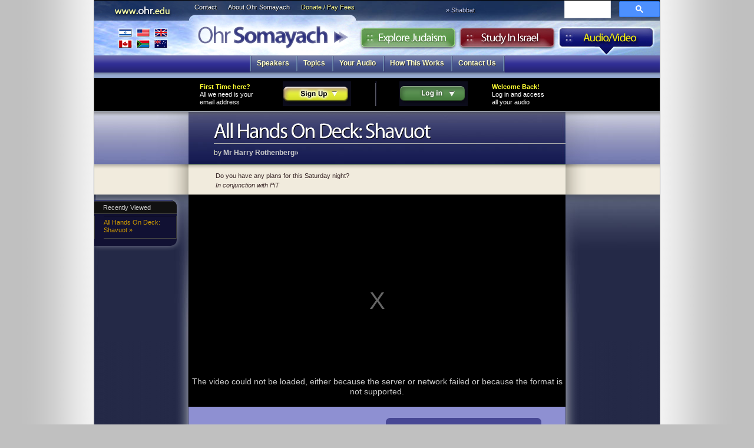

--- FILE ---
content_type: text/html
request_url: https://audio.ohr.edu/track/id=2222
body_size: 5328
content:
<!DOCTYPE html>
<html>
<!--  -->
<head>

<meta http-equiv="Content-Type" content="text/html; charset=utf-8" />
<meta property="og:title" content="All Hands On Deck: Shavuot  by Mr Harry Rothenberg"/> 
<meta property="og:type" content="article" />
<meta property="fb:admins" content="501505005" />
<meta property="og:site_name" content="Ohr Somayach Audio" />
<meta property="og:image" content="https://pbs.twimg.com/profile_images/494286688/Ohr-Somayach-Logo-150sq_bigger.jpg" />
<title>All Hands On Deck: Shavuot  &laquo; mp3 Audio &laquo; Ohr Somayach</title>
<script language="JavaScript" type="text/JavaScript">
<!--

function MM_preloadImages() { //v3.0
  var d=document; if(d.images){ if(!d.MM_p) d.MM_p=new Array();
    var i,j=d.MM_p.length,a=MM_preloadImages.arguments; for(i=0; i<a.length; i++)
    if (a[i].indexOf("#")!=0){ d.MM_p[j]=new Image; d.MM_p[j++].src=a[i];}}
}

-->
</script>
<link rel="stylesheet" type="text/css" href="https://ohr.edu/v3/js/yahoo/reset-min.css" media="screen">
<link rel="stylesheet" type="text/css" href="https://ohr.edu/v3/js/yahoo/fonts-min.css" media="screen">
<link href="https://ohr.edu/v3/i/styles.css" rel="stylesheet" type="text/css" media="screen">
<script src="https://ohr.edu/js/cufon-yui.js" type="text/javascript"></script>
<link rel="alternate"  type="application/rss+xml" title="New Audio" href="https://audio.ohr.edu/rss/" />
<link href="/i/styles/osaudiostylesv3.css" rel="stylesheet" type="text/css" /> 
<script src="/package/t=text/javascript&amp;f[]=/js/mootools-release-1.11.js&amp;f[]=/js/osaudio.js&amp;f[]=/js/swfobject.js" type="text/javascript"></script>
<script src="https://ohr.edu/v3/js/Myriad_Condensed_400.font.js" type="text/javascript"></script>
<script language="JavaScript" type="text/javascript">
var jsloaded=1
var dowhenready="";
</script>
<script type="text/javascript">var isIE6 = false</script>
<!--[if LT IE 8]>
  <link rel="stylesheet" type="text/css" href="https://ohr.edu/v3/i/ie7styles.css" media="screen" />
  <script src="/iepngfix/iepngfix_tilebg.js" type="text/javascript"></script>
<![endif]-->
<!--[if LT IE 7]>
<script type="text/javascript">var isIE6 = true</script>
<![endif]-->
<link href="https://ohr.edu/v3/i/print.css" rel="stylesheet" type="text/css" media="print">
<script src="https://ohr.edu/v3/js/Myriad_Pro_400-Myriad_Pro_700.font.js" type="text/javascript"></script>
<script type="text/javascript">
	Cufon.replace('#creditbalance h3',{fontFamily: 'Myriad Condensed'});
	Cufon.replace('h1',{hover: true});
	Cufon.replace('.header h1',{textShadow: '1px 1px #000'});
	Cufon.replace('#frontpage .highlight h2',{textShadow: '1px 1px #000'});
	Cufon.replace('.explore header h1',{textShadow: '-1px -1px #000'});
	Cufon.replace('.study .header h1',{textShadow: '1px 1px #fff'});
	Cufon.replace('.study .section_listing h3',{textShadow: '1px 1px #000'});
	Cufon.replace('.section h2',{textShadow: '1px 1px #ccc',hover: true});
	Cufon.replace('.explore .section h2',{textShadow: '1px 1px #ccc',color: '-linear-gradient( #1e8223,#114b14)'});
</script>
</head>
<body>
<div id="page" class="audio">
	<div id="banner">
	<a href="https://ohr.edu/"><h1>Ohr Somayach</h1></a>
	<a href="https://ohr.edu/"><h3>https://www.ohr.edu</h3></a>
	<a href="https://ohr.edu/ohr_somayach/worldwide_branches/" id="branches" title="International Branches">International Branches</a>
	<ul id="ohrlinks" class="noprint"><li><a href="https://ohr.edu/ohr_somayach/contact_us/" id="contact">Contact</a></li>
	<li><a href="https://ohr.edu/ohr_somayach/" id="about">About Ohr Somayach</a></li>
	<li><a href="https://ohr.edu/donate/" id="donate">Donate / Pay Fees</a></li>
	</ul>
	
		
	
	<script type="text/javascript">
	     setTimeout(function() {
		 	document.getElementById('gsc-i-id1').placeholder = "Search"; 
		 }, 500);
	</script>

	
	
		<script async src="https://cse.google.com/cse.js?cx=aa3d7e02275c8ccc7"></script>
	<div id="searchbox" class="noprint">
	<div class="gcse-searchbox-only"></div>


</div>
	<div class="tabs noprint">
		<ul><li id="studytab"><a href="https://ohr.edu/study_in_israel/">Study in Israel</a></li>
		<li id="exploretab"><a href="https://ohr.edu/explore/">Explore Judaism</a></li>
		<li id="audiotab"><a href="https://audio.ohr.edu/">Audio</a></li>
		</ul>
	</div>
	
			<div id="parsha" class="noprint">&raquo; Shabbat <a href="/this_week/"></a></div>
	
	</div>
		<ul id="menu" class="noprint">
		<li ><span><a href="/speakers/">Speakers</a></span></li><li ><span><a href="/topics/">Topics</a></span></li><li ><span><a href="/library/">Your Audio</a></span></li><li ><span><a href="/faq/">How This Works</a></span></li><li ><span><a href="/contact/">Contact Us</a></span></li><li class="dummy">&nbsp;</li>	</ul>

      <div id="article" class="noborder">	
	  	    <div class="headerdiv">
 <div id="userbox">
<div class="contents">
<!--
    <div id="facebook_login">
        <a href="#" 
                onclick="FB.login(null, { perms: 'email' })"
                ><img src="/image/facebook.gif"></a>
        You can also login with your Facebook account</div>
-->
<table border="0" cellspacing="0" cellpadding="0" class="login">
  <tr>
    <td width="25%"><strong>First Time here?</strong> <br>
      All we need is your email address </td>
    <td width="25%"><img src="/i/audio_signup.gif" alt="sign up" width="116" height="42" onClick="if(!jsloaded)return false;loginboxFX.slideOut();signupboxFX.toggle();" class="ajaxlink"></td>
    <td><img src="/i/divider.gif" width="3" height="42"></td>
    <td width="25%"><a href="/login" onClick="if(!Ohr.jsloaded)return false;signupboxFX.slideOut();loginboxFX.toggle();$('loginemail').focus();return false" class="ajaxlink"><img src="/i/audio_login.gif" alt="log in" width="116" height="42"></a>
    </td>
    <td width="25%" nowrap><strong>Welcome Back!</strong> <br>
      Log in and access<br>
      all your audio</td>
  </tr>
</table>

</div> <!-- contents -->

<div class="loginheader">
<div id="loginbox">
  <form action="/ajaxlogin/" method="post" name="loginform" id="loginform" onsubmit="if (!jsloaded)return;
  if(!Ohr.checkValidEmail($('loginemail').value))
  {Ohr.showError($('loginerror'),'That is not a valid email address');$('loginemail').focus();return false}
  Ohr.changeToWait($('loginbutton'))
  $('loginform').send({update:'loginbox'});return false">
  
<img src="/i/audio_close.gif" style="float:right" class="ajaxlink" onClick="loginboxFX.slideOut()"/>
<label>email</label>  <input name="username" type="text" id="loginemail" value="" size="33"/>
<br/>
<label>password</label>
  <input name="password" type="password" id="password" size="33"/>
  <input name="url" type="hidden" value="%2Ftrack%2Fid%3D2222"/>
  <br/>
  <input type="submit" name="Submit" value="Log In" id="loginbutton"/>
  </form>
  
<div id="loginerror"></div>
  <br>
<a href="/reset/">Forgotten your password?</a> </div>
</div>
<div class="loginheader">
<div id="signupbox"><img src="/i/audio_close.gif" style="float:right" class="ajaxlink" onClick="signupboxFX.slideOut()"/>

  <h4>Sign up!<br>
  It's so simple... </h4>
  All we need is a legitimate email address to send you your password.<br/><br/>

<form action="/ajaxsignup/" method="post" id="signupform" onsubmit="if (!jsloaded)return false;
  if(Ohr.checkValidEmail($('signupemail').value)){
  Ohr.changeToWait($('signupbutton'));
  $('signupform').send({update:'signupbox'});
  pageTracker._trackPageview('/goals/signup');
  return false}
  else
  Ohr.showError($('signuploginerror'),'That address is not valid. Please check and try again');
  $('signupemail').focus();
  return false;
  ">
 
  <input name="email" type="text" class="inactive" id="signupemail" onFocus="if(this.value!='your email address')return;this.value='';Element.removeClass(this,'inactive')" onBlur="if(this.value!='')return;this.value='your email address';Element.addClass(this,'inactive')" value="your email address" size="33"/>
 <br/>
<div class="g-recaptcha" data-callback="recaptchaCallback" data-sitekey="6LeghjsaAAAAAEaNFKhPcRAsTVaaEk_wtXnC4yw7"></div>

  <input type="submit" name="Submit" value="Sign Up" id="signupbutton" disabled/>
 
</form>
  <div id="signuploginerror"></div>
<script language="javascript">
document.getElementById('signupform').reset();
</script>
<script src="https://www.google.com/recaptcha/api.js" async defer></script>

<script>
  function recaptchaCallback() {
    document.getElementById('signupbutton').removeAttribute('disabled');
  }
</script>

</div></div>

</div> <!-- userbox -->						<div class="header">
								      <div class="date"></div>
		      <h1>All Hands On Deck: Shavuot </h1>
		      			  			  <div class="author"> by <a href="/showperson/id=58">Mr Harry Rothenberg&raquo;</a></div>		      </div>
      </div>
	  		 	   			   <div id="abstract"><p>Do you have any plans for this Saturday night?</p>
<p><i>In conjunction with PiT</i></p></div> 
	 <div id="main">
	 
	 <div id="columns">
		<div id="sidebar" class="noprint"><div id="recentlyviewed">
<h4>Recently Viewed</h4>
<div class="list">
<ol>
<li><a href="/track/id=2222" title="::by Mr Harry Rothenberg" class="Tips2">All Hands On Deck: Shavuot &raquo;</a></li>
</ol>
</div>
</div>
</div>
		<div id="sidebar2" class="noprint"></div>
          <div id="content">
		  		  

<link href="/video-js/video-js.css" rel="stylesheet">
<script src="/video-js/video.js"></script>
<script>
  videojs.options.flash.swf = "/video-js/video-js.swf"
</script>
<div 
    style="width:640px;height:360px;display:block"
	id="video">
   <video width="640" height="360"  class="video-js vjs-default-skin" data-setup='{"example_option":true}'  controls preload="auto" >
  
   
   
  <source src="/mp3/id=2222%26type=mp4%26stream=1" type="video/mp4">

</video>
   
</div>
   
<!--[if LT IE 9]>
<iframe src="/video/id=2222%26type=mp4%26stream=1" width="640" height="360" scrolling="no" frameBorder="0"></iframe>
<style>
#video {display:none!important;}
</style>
<![endif]-->

   
   
<div class="audiopage trackpage content">



	
	
  <div class="playerbar">

  <div class="purchase">
       <div id="purchasebox"><div class="infobox available"><div class="contents">
This media is free<br/>
</div></div>
<br>
  <fb:like href="http://audio.ohr.edu/track/id=2222" layout="button_count" show_faces="false" width="50"></fb:like>

</div>
    	</div>

      <div>
    </div>


  </div>
 

  
</div>

<div class="explorebox">

  <div class="section_listing">
    <h3><a href="#">Explore These Topics</a></h3>
        <ul>
            <li onClick="window.location.href='/topics/tag=harrysvideoblog'"><a href="/topics/tag=harrysvideoblog">Harrysvideoblog &raquo;</a></li>
            <li onClick="window.location.href='/topics/tag=shavuot'"><a href="/topics/tag=shavuot">Shavuot &raquo;</a></li>
            <li onClick="window.location.href='/topics/tag=video'"><a href="/topics/tag=video">Video &raquo;</a></li>
          </ul>
     </div>
  <div class="section_listing">

    <h3><a>Related Audio</a></h3>
    <ul>
<li class="odd free" title="free"><a href="/track/id=2689">Commander in Chief: Shavuot&raquo;
  <div class="speaker">Mr Harry Rothenberg </div></a></li><li class="even free" title="free"><a href="/track/id=2956">Red Light/Green Light: Shavuot&raquo;
  <div class="speaker">Mr Harry Rothenberg </div></a></li><li class="odd free" title="free"><a href="/track/id=1977">Upon Further Review: Shavuot &raquo;
  <div class="speaker">Mr Harry Rothenberg </div></a></li><li class="even free" title="free"><a href="/track/id=1799">Wait For It.... - Shavuot&raquo;
  <div class="speaker">Mr Harry Rothenberg </div></a></li><li class="odd free" title="free"><a href="/track/id=1632">Shavuos&raquo;
  <div class="speaker">Rabbi Dr. Dovid Gottlieb </div></a></li><li class="even free" title="free"><a href="/track/id=2690">Shavuot Electrified&raquo;
  <div class="speaker">Rabbi Dr. Yitzchak Breitowitz Rabbi Dr. Dovid Gottlieb Rabbi Dr. Akiva Tatz </div></a></li><li class="odd free" title="free"><a href="/track/id=2472">The Sinai Experience, Today&raquo;
  <div class="speaker">Rabbi Peretz Segal Rabbi Yaakov Asher Sinclair Rabbi Tzvi Wainstein </div></a></li><li class="even free" title="free"><a href="/track/id=2220">Akdamus Shavuos&raquo;
  <div class="speaker">Rabbi Nachman Bulman, zt'l </div></a></li><li class="odd free" title="free"><a href="/track/id=3161">Connecting Pesach To Shavuot&raquo;
  <div class="speaker">Rabbi Avraham Rockmill </div></a></li><li class="even free" title="free"><a href="/track/id=3032">How is it Possible to Fulfill All 613 Mitzvot&raquo;
  <div class="speaker">Rabbi Dr. Yitzchak Breitowitz </div></a></li><li class="odd free" title="free"><a href="/track/id=1390">Megillat Ruth - Part 1 - 2004&raquo;
  <div class="speaker">Rabbi Mordechai Perlman </div></a></li><li class="even free" title="free"><a href="/track/id=1391">Megillat Ruth - Part 2 - 2004&raquo;
  <div class="speaker">Rabbi Mordechai Perlman </div></a></li><li class="odd free" title="free"><a href="/track/id=1396">Our Mission in Life&raquo;
  <div class="speaker">Rabbi Yehuda Samet </div></a></li><li class="even free" title="free"><a href="/track/id=1240">Pesach and Shavuos&raquo;
  <div class="speaker">Rabbi Uziel Milevsky, zt'l </div></a></li><li class="odd free" title="free"><a href="/track/id=1800">Preparation For Kabbalos HaTorah&raquo;
  <div class="speaker">Rabbi Avrohom Reisman </div></a></li><li class="even free" title="free"><a href="/track/id=1394">Preparation for Shavuos&raquo;
  <div class="speaker">Rabbi Dr. Yitzchak Breitowitz </div></a></li><li class="odd free" title="free"><a href="/track/id=144">Shavuos: All of Us Sons of Prophets&raquo;
  <div class="speaker">Rabbi Nachman Bulman, zt'l </div></a></li><li class="even free" title="free"><a href="/track/id=142">Shavuos: Megilas Rus Overview&raquo;
  <div class="speaker">Rabbi Nachman Bulman, zt'l </div></a></li><li class="odd free" title="free"><a href="/track/id=210">Shavuos: One Man With One Heart&raquo;
  <div class="speaker">Rabbi Nota Schiller </div></a></li><li class="even free" title="free"><a href="/track/id=48">Shavuos: The Tale Of Three Mountains&raquo;
  <div class="speaker">Rabbi Mendel Weinbach zt'l </div></a></li><li class="odd free" title="free"><a href="/track/id=211">Shavuos:The Extraordinary In The Ordinary&raquo;
  <div class="speaker">Rabbi Nota Schiller </div></a></li><li class="even free" title="free"><a href="/track/id=637">Shavuot Message&raquo;
  <div class="speaker">Rabbi Mendel Weinbach zt'l </div></a></li></ul>
</div>
<div class="clearboth"></div>
<div id="synonyms">
  
        shavuos
        
      	  </div>
</div> 
		  <br style="clear:both">
		  			  			  
		
			  
          </div>

  

    </div>
		
		 <div id="pagefooter" class="noprint">
	<table>
	<tr>
	  <th>Ohr Somayach</th>
	<th>Sections</th><th>Follow</th>
	</tr>
	<tr>
	  <td><a href="https://ohr.edu/ohr_somayach/">About Ohr Somayach</a> <a href="https://ohr.edu/ohr_somayach/worldwide_branches/">International Branches</a> <a href="https://ohr.edu/ohr_somayach/contact_us/">Contact Us</a> <a href="https://ohr.edu/donate/fees.htm">Pay Fees</a> <a href="https://ohr.edu/donate/">Donate</a> </td>
	<td>
	<a href="https://ohr.edu/">Home</a> <a href="https://ohr.edu/yhiy/">Explore Judaism</a> <a href="https://ohr.edu/study_in_israel/">Study In Israel</a> <a href="https://audio.ohr.edu/">Audio</a></td>
	<th>
			     
			  	<a href="https://subs.ohr.edu/lists/?p=subscribe&list[4]=signup"><img src="https://ohr.edu/v3/i/email_feed.png" alt="subscribe" width="81" height="24" border="0"></a><br>
			  	<a href="https://ohr.edu/yhiy/rss.php"><img src="https://ohr.edu/v3/i/rss.png" alt="RSS feed" width="77" height="25" border="0"></a><br>
<a href="https://twitter.com/ohredu"><img src="https://ohr.edu/v3/i/twitter.png" alt="twitter" width="81" height="25" border="0"></a><br></th>
		</tr></table>
     


  </div> 
  </div>
   
</div>

<div id="os501c3"><strong>Ohr Somayach International</strong> is a 501c3 not-for-profit corporation (<a
            href="https://ohr.edu/chicago/irs1.gif" target="_blank">letter on file</a>) EIN 13-3503155 and your <a href="/donate/">donation</a> is
            tax
            deductable.
</div>
<script type="text/javascript">

Cufon.now(); 

textel = document.getElementById("text");
if(textel)
{
	textel.style.overflow = "scroll";
	if(textel.scrollWidth>textel.offsetWidth)
	{
		newwidth=textel.scrollWidth;
		if(newwidth>640)
			newwidth=640;
		textel.style.width=newwidth+"px";
	}
	textel.style.overflow = "visible";
}
MM_preloadImages('https://ohr.edu/v3/i/explore-over.jpg','https://ohr.edu/v3/i/study-over.jpg','https://ohr.edu/v3/i/audio-over.jpg','https://ohr.edu/v3/i/contact_us-over.gif','https://ohr.edu/v3/i/about_os-over.gif','https://ohr.edu/v3/i/donate-over.gif');
</script>

<!--[if IE 7]>
<script type="text/javascript">
Ohr.isIE7();
</script>
<![endif]-->
<!--[if IE 6]>
<script type="text/javascript">
Ohr.isIE7();
</script>
<![endif]-->

<script type="text/javascript">
function init() {Ohr.readyPage();}
window.onload = init;

if($('loginbox'))
{
	$('loginbox').style.display="block";
	var loginboxFX = new Fx.Slide('loginbox');
	loginboxFX.hide();
	$('signupbox').style.display="block";
	var signupboxFX = new Fx.Slide('signupbox');
	signupboxFX.hide();
}
</script>
<script type="text/javascript">
eval(dowhenready);
jsloaded=1;
</script>



<script type="text/javascript">
var gaJsHost = (("https:" == document.location.protocol) ? "https://ssl." : "http://www.");
document.write(unescape("%3Cscript src='" + gaJsHost + "google-analytics.com/ga.js' type='text/javascript'%3E%3C/script%3E"));
</script>
<script type="text/javascript">
var pageTracker = _gat._getTracker("UA-335872-7");
pageTracker._initData();
pageTracker._trackPageview();
</script>
<script type="text/javascript">
var gaJsHost = (("https:" == document.location.protocol) ? "https://ssl." : "http://www.");
document.write(unescape("%3Cscript src='" + gaJsHost + "google-analytics.com/ga.js' type='text/javascript'%3E%3C/script%3E"));
</script>
<script type="text/javascript">
var pageTracker = _gat._getTracker("UA-335872-1");
pageTracker._trackPageview();
</script>

<div id="fb-root"></div>
<script src="https://connect.facebook.net/en_US/all.js"></script>
<script>
  window.fbAsyncInit = function() {
    FB.init({appId: '122312227836245', status: true, cookie: true,
             xfbml: true});
    FB.Event.subscribe('auth.login', function(response) {
      if (response.session) {
        // A user has logged in, and a new cookie has been saved
        Cookie.set('facebook', '1', {path: '/'});
        window.location.reload();
      } 
    });
  };
  (function() {
    var e = document.createElement('script'); e.async = true;
    e.src = document.location.protocol +
      '//connect.facebook.net/en_US/all.js';
    document.getElementById('fb-root').appendChild(e);
  }());
  
</script>

</body>
</html>

--- FILE ---
content_type: text/html; charset=utf-8
request_url: https://www.google.com/recaptcha/api2/anchor?ar=1&k=6LeghjsaAAAAAEaNFKhPcRAsTVaaEk_wtXnC4yw7&co=aHR0cHM6Ly9hdWRpby5vaHIuZWR1OjQ0Mw..&hl=en&v=PoyoqOPhxBO7pBk68S4YbpHZ&size=normal&anchor-ms=20000&execute-ms=30000&cb=wjrtyrnzhjd
body_size: 49606
content:
<!DOCTYPE HTML><html dir="ltr" lang="en"><head><meta http-equiv="Content-Type" content="text/html; charset=UTF-8">
<meta http-equiv="X-UA-Compatible" content="IE=edge">
<title>reCAPTCHA</title>
<style type="text/css">
/* cyrillic-ext */
@font-face {
  font-family: 'Roboto';
  font-style: normal;
  font-weight: 400;
  font-stretch: 100%;
  src: url(//fonts.gstatic.com/s/roboto/v48/KFO7CnqEu92Fr1ME7kSn66aGLdTylUAMa3GUBHMdazTgWw.woff2) format('woff2');
  unicode-range: U+0460-052F, U+1C80-1C8A, U+20B4, U+2DE0-2DFF, U+A640-A69F, U+FE2E-FE2F;
}
/* cyrillic */
@font-face {
  font-family: 'Roboto';
  font-style: normal;
  font-weight: 400;
  font-stretch: 100%;
  src: url(//fonts.gstatic.com/s/roboto/v48/KFO7CnqEu92Fr1ME7kSn66aGLdTylUAMa3iUBHMdazTgWw.woff2) format('woff2');
  unicode-range: U+0301, U+0400-045F, U+0490-0491, U+04B0-04B1, U+2116;
}
/* greek-ext */
@font-face {
  font-family: 'Roboto';
  font-style: normal;
  font-weight: 400;
  font-stretch: 100%;
  src: url(//fonts.gstatic.com/s/roboto/v48/KFO7CnqEu92Fr1ME7kSn66aGLdTylUAMa3CUBHMdazTgWw.woff2) format('woff2');
  unicode-range: U+1F00-1FFF;
}
/* greek */
@font-face {
  font-family: 'Roboto';
  font-style: normal;
  font-weight: 400;
  font-stretch: 100%;
  src: url(//fonts.gstatic.com/s/roboto/v48/KFO7CnqEu92Fr1ME7kSn66aGLdTylUAMa3-UBHMdazTgWw.woff2) format('woff2');
  unicode-range: U+0370-0377, U+037A-037F, U+0384-038A, U+038C, U+038E-03A1, U+03A3-03FF;
}
/* math */
@font-face {
  font-family: 'Roboto';
  font-style: normal;
  font-weight: 400;
  font-stretch: 100%;
  src: url(//fonts.gstatic.com/s/roboto/v48/KFO7CnqEu92Fr1ME7kSn66aGLdTylUAMawCUBHMdazTgWw.woff2) format('woff2');
  unicode-range: U+0302-0303, U+0305, U+0307-0308, U+0310, U+0312, U+0315, U+031A, U+0326-0327, U+032C, U+032F-0330, U+0332-0333, U+0338, U+033A, U+0346, U+034D, U+0391-03A1, U+03A3-03A9, U+03B1-03C9, U+03D1, U+03D5-03D6, U+03F0-03F1, U+03F4-03F5, U+2016-2017, U+2034-2038, U+203C, U+2040, U+2043, U+2047, U+2050, U+2057, U+205F, U+2070-2071, U+2074-208E, U+2090-209C, U+20D0-20DC, U+20E1, U+20E5-20EF, U+2100-2112, U+2114-2115, U+2117-2121, U+2123-214F, U+2190, U+2192, U+2194-21AE, U+21B0-21E5, U+21F1-21F2, U+21F4-2211, U+2213-2214, U+2216-22FF, U+2308-230B, U+2310, U+2319, U+231C-2321, U+2336-237A, U+237C, U+2395, U+239B-23B7, U+23D0, U+23DC-23E1, U+2474-2475, U+25AF, U+25B3, U+25B7, U+25BD, U+25C1, U+25CA, U+25CC, U+25FB, U+266D-266F, U+27C0-27FF, U+2900-2AFF, U+2B0E-2B11, U+2B30-2B4C, U+2BFE, U+3030, U+FF5B, U+FF5D, U+1D400-1D7FF, U+1EE00-1EEFF;
}
/* symbols */
@font-face {
  font-family: 'Roboto';
  font-style: normal;
  font-weight: 400;
  font-stretch: 100%;
  src: url(//fonts.gstatic.com/s/roboto/v48/KFO7CnqEu92Fr1ME7kSn66aGLdTylUAMaxKUBHMdazTgWw.woff2) format('woff2');
  unicode-range: U+0001-000C, U+000E-001F, U+007F-009F, U+20DD-20E0, U+20E2-20E4, U+2150-218F, U+2190, U+2192, U+2194-2199, U+21AF, U+21E6-21F0, U+21F3, U+2218-2219, U+2299, U+22C4-22C6, U+2300-243F, U+2440-244A, U+2460-24FF, U+25A0-27BF, U+2800-28FF, U+2921-2922, U+2981, U+29BF, U+29EB, U+2B00-2BFF, U+4DC0-4DFF, U+FFF9-FFFB, U+10140-1018E, U+10190-1019C, U+101A0, U+101D0-101FD, U+102E0-102FB, U+10E60-10E7E, U+1D2C0-1D2D3, U+1D2E0-1D37F, U+1F000-1F0FF, U+1F100-1F1AD, U+1F1E6-1F1FF, U+1F30D-1F30F, U+1F315, U+1F31C, U+1F31E, U+1F320-1F32C, U+1F336, U+1F378, U+1F37D, U+1F382, U+1F393-1F39F, U+1F3A7-1F3A8, U+1F3AC-1F3AF, U+1F3C2, U+1F3C4-1F3C6, U+1F3CA-1F3CE, U+1F3D4-1F3E0, U+1F3ED, U+1F3F1-1F3F3, U+1F3F5-1F3F7, U+1F408, U+1F415, U+1F41F, U+1F426, U+1F43F, U+1F441-1F442, U+1F444, U+1F446-1F449, U+1F44C-1F44E, U+1F453, U+1F46A, U+1F47D, U+1F4A3, U+1F4B0, U+1F4B3, U+1F4B9, U+1F4BB, U+1F4BF, U+1F4C8-1F4CB, U+1F4D6, U+1F4DA, U+1F4DF, U+1F4E3-1F4E6, U+1F4EA-1F4ED, U+1F4F7, U+1F4F9-1F4FB, U+1F4FD-1F4FE, U+1F503, U+1F507-1F50B, U+1F50D, U+1F512-1F513, U+1F53E-1F54A, U+1F54F-1F5FA, U+1F610, U+1F650-1F67F, U+1F687, U+1F68D, U+1F691, U+1F694, U+1F698, U+1F6AD, U+1F6B2, U+1F6B9-1F6BA, U+1F6BC, U+1F6C6-1F6CF, U+1F6D3-1F6D7, U+1F6E0-1F6EA, U+1F6F0-1F6F3, U+1F6F7-1F6FC, U+1F700-1F7FF, U+1F800-1F80B, U+1F810-1F847, U+1F850-1F859, U+1F860-1F887, U+1F890-1F8AD, U+1F8B0-1F8BB, U+1F8C0-1F8C1, U+1F900-1F90B, U+1F93B, U+1F946, U+1F984, U+1F996, U+1F9E9, U+1FA00-1FA6F, U+1FA70-1FA7C, U+1FA80-1FA89, U+1FA8F-1FAC6, U+1FACE-1FADC, U+1FADF-1FAE9, U+1FAF0-1FAF8, U+1FB00-1FBFF;
}
/* vietnamese */
@font-face {
  font-family: 'Roboto';
  font-style: normal;
  font-weight: 400;
  font-stretch: 100%;
  src: url(//fonts.gstatic.com/s/roboto/v48/KFO7CnqEu92Fr1ME7kSn66aGLdTylUAMa3OUBHMdazTgWw.woff2) format('woff2');
  unicode-range: U+0102-0103, U+0110-0111, U+0128-0129, U+0168-0169, U+01A0-01A1, U+01AF-01B0, U+0300-0301, U+0303-0304, U+0308-0309, U+0323, U+0329, U+1EA0-1EF9, U+20AB;
}
/* latin-ext */
@font-face {
  font-family: 'Roboto';
  font-style: normal;
  font-weight: 400;
  font-stretch: 100%;
  src: url(//fonts.gstatic.com/s/roboto/v48/KFO7CnqEu92Fr1ME7kSn66aGLdTylUAMa3KUBHMdazTgWw.woff2) format('woff2');
  unicode-range: U+0100-02BA, U+02BD-02C5, U+02C7-02CC, U+02CE-02D7, U+02DD-02FF, U+0304, U+0308, U+0329, U+1D00-1DBF, U+1E00-1E9F, U+1EF2-1EFF, U+2020, U+20A0-20AB, U+20AD-20C0, U+2113, U+2C60-2C7F, U+A720-A7FF;
}
/* latin */
@font-face {
  font-family: 'Roboto';
  font-style: normal;
  font-weight: 400;
  font-stretch: 100%;
  src: url(//fonts.gstatic.com/s/roboto/v48/KFO7CnqEu92Fr1ME7kSn66aGLdTylUAMa3yUBHMdazQ.woff2) format('woff2');
  unicode-range: U+0000-00FF, U+0131, U+0152-0153, U+02BB-02BC, U+02C6, U+02DA, U+02DC, U+0304, U+0308, U+0329, U+2000-206F, U+20AC, U+2122, U+2191, U+2193, U+2212, U+2215, U+FEFF, U+FFFD;
}
/* cyrillic-ext */
@font-face {
  font-family: 'Roboto';
  font-style: normal;
  font-weight: 500;
  font-stretch: 100%;
  src: url(//fonts.gstatic.com/s/roboto/v48/KFO7CnqEu92Fr1ME7kSn66aGLdTylUAMa3GUBHMdazTgWw.woff2) format('woff2');
  unicode-range: U+0460-052F, U+1C80-1C8A, U+20B4, U+2DE0-2DFF, U+A640-A69F, U+FE2E-FE2F;
}
/* cyrillic */
@font-face {
  font-family: 'Roboto';
  font-style: normal;
  font-weight: 500;
  font-stretch: 100%;
  src: url(//fonts.gstatic.com/s/roboto/v48/KFO7CnqEu92Fr1ME7kSn66aGLdTylUAMa3iUBHMdazTgWw.woff2) format('woff2');
  unicode-range: U+0301, U+0400-045F, U+0490-0491, U+04B0-04B1, U+2116;
}
/* greek-ext */
@font-face {
  font-family: 'Roboto';
  font-style: normal;
  font-weight: 500;
  font-stretch: 100%;
  src: url(//fonts.gstatic.com/s/roboto/v48/KFO7CnqEu92Fr1ME7kSn66aGLdTylUAMa3CUBHMdazTgWw.woff2) format('woff2');
  unicode-range: U+1F00-1FFF;
}
/* greek */
@font-face {
  font-family: 'Roboto';
  font-style: normal;
  font-weight: 500;
  font-stretch: 100%;
  src: url(//fonts.gstatic.com/s/roboto/v48/KFO7CnqEu92Fr1ME7kSn66aGLdTylUAMa3-UBHMdazTgWw.woff2) format('woff2');
  unicode-range: U+0370-0377, U+037A-037F, U+0384-038A, U+038C, U+038E-03A1, U+03A3-03FF;
}
/* math */
@font-face {
  font-family: 'Roboto';
  font-style: normal;
  font-weight: 500;
  font-stretch: 100%;
  src: url(//fonts.gstatic.com/s/roboto/v48/KFO7CnqEu92Fr1ME7kSn66aGLdTylUAMawCUBHMdazTgWw.woff2) format('woff2');
  unicode-range: U+0302-0303, U+0305, U+0307-0308, U+0310, U+0312, U+0315, U+031A, U+0326-0327, U+032C, U+032F-0330, U+0332-0333, U+0338, U+033A, U+0346, U+034D, U+0391-03A1, U+03A3-03A9, U+03B1-03C9, U+03D1, U+03D5-03D6, U+03F0-03F1, U+03F4-03F5, U+2016-2017, U+2034-2038, U+203C, U+2040, U+2043, U+2047, U+2050, U+2057, U+205F, U+2070-2071, U+2074-208E, U+2090-209C, U+20D0-20DC, U+20E1, U+20E5-20EF, U+2100-2112, U+2114-2115, U+2117-2121, U+2123-214F, U+2190, U+2192, U+2194-21AE, U+21B0-21E5, U+21F1-21F2, U+21F4-2211, U+2213-2214, U+2216-22FF, U+2308-230B, U+2310, U+2319, U+231C-2321, U+2336-237A, U+237C, U+2395, U+239B-23B7, U+23D0, U+23DC-23E1, U+2474-2475, U+25AF, U+25B3, U+25B7, U+25BD, U+25C1, U+25CA, U+25CC, U+25FB, U+266D-266F, U+27C0-27FF, U+2900-2AFF, U+2B0E-2B11, U+2B30-2B4C, U+2BFE, U+3030, U+FF5B, U+FF5D, U+1D400-1D7FF, U+1EE00-1EEFF;
}
/* symbols */
@font-face {
  font-family: 'Roboto';
  font-style: normal;
  font-weight: 500;
  font-stretch: 100%;
  src: url(//fonts.gstatic.com/s/roboto/v48/KFO7CnqEu92Fr1ME7kSn66aGLdTylUAMaxKUBHMdazTgWw.woff2) format('woff2');
  unicode-range: U+0001-000C, U+000E-001F, U+007F-009F, U+20DD-20E0, U+20E2-20E4, U+2150-218F, U+2190, U+2192, U+2194-2199, U+21AF, U+21E6-21F0, U+21F3, U+2218-2219, U+2299, U+22C4-22C6, U+2300-243F, U+2440-244A, U+2460-24FF, U+25A0-27BF, U+2800-28FF, U+2921-2922, U+2981, U+29BF, U+29EB, U+2B00-2BFF, U+4DC0-4DFF, U+FFF9-FFFB, U+10140-1018E, U+10190-1019C, U+101A0, U+101D0-101FD, U+102E0-102FB, U+10E60-10E7E, U+1D2C0-1D2D3, U+1D2E0-1D37F, U+1F000-1F0FF, U+1F100-1F1AD, U+1F1E6-1F1FF, U+1F30D-1F30F, U+1F315, U+1F31C, U+1F31E, U+1F320-1F32C, U+1F336, U+1F378, U+1F37D, U+1F382, U+1F393-1F39F, U+1F3A7-1F3A8, U+1F3AC-1F3AF, U+1F3C2, U+1F3C4-1F3C6, U+1F3CA-1F3CE, U+1F3D4-1F3E0, U+1F3ED, U+1F3F1-1F3F3, U+1F3F5-1F3F7, U+1F408, U+1F415, U+1F41F, U+1F426, U+1F43F, U+1F441-1F442, U+1F444, U+1F446-1F449, U+1F44C-1F44E, U+1F453, U+1F46A, U+1F47D, U+1F4A3, U+1F4B0, U+1F4B3, U+1F4B9, U+1F4BB, U+1F4BF, U+1F4C8-1F4CB, U+1F4D6, U+1F4DA, U+1F4DF, U+1F4E3-1F4E6, U+1F4EA-1F4ED, U+1F4F7, U+1F4F9-1F4FB, U+1F4FD-1F4FE, U+1F503, U+1F507-1F50B, U+1F50D, U+1F512-1F513, U+1F53E-1F54A, U+1F54F-1F5FA, U+1F610, U+1F650-1F67F, U+1F687, U+1F68D, U+1F691, U+1F694, U+1F698, U+1F6AD, U+1F6B2, U+1F6B9-1F6BA, U+1F6BC, U+1F6C6-1F6CF, U+1F6D3-1F6D7, U+1F6E0-1F6EA, U+1F6F0-1F6F3, U+1F6F7-1F6FC, U+1F700-1F7FF, U+1F800-1F80B, U+1F810-1F847, U+1F850-1F859, U+1F860-1F887, U+1F890-1F8AD, U+1F8B0-1F8BB, U+1F8C0-1F8C1, U+1F900-1F90B, U+1F93B, U+1F946, U+1F984, U+1F996, U+1F9E9, U+1FA00-1FA6F, U+1FA70-1FA7C, U+1FA80-1FA89, U+1FA8F-1FAC6, U+1FACE-1FADC, U+1FADF-1FAE9, U+1FAF0-1FAF8, U+1FB00-1FBFF;
}
/* vietnamese */
@font-face {
  font-family: 'Roboto';
  font-style: normal;
  font-weight: 500;
  font-stretch: 100%;
  src: url(//fonts.gstatic.com/s/roboto/v48/KFO7CnqEu92Fr1ME7kSn66aGLdTylUAMa3OUBHMdazTgWw.woff2) format('woff2');
  unicode-range: U+0102-0103, U+0110-0111, U+0128-0129, U+0168-0169, U+01A0-01A1, U+01AF-01B0, U+0300-0301, U+0303-0304, U+0308-0309, U+0323, U+0329, U+1EA0-1EF9, U+20AB;
}
/* latin-ext */
@font-face {
  font-family: 'Roboto';
  font-style: normal;
  font-weight: 500;
  font-stretch: 100%;
  src: url(//fonts.gstatic.com/s/roboto/v48/KFO7CnqEu92Fr1ME7kSn66aGLdTylUAMa3KUBHMdazTgWw.woff2) format('woff2');
  unicode-range: U+0100-02BA, U+02BD-02C5, U+02C7-02CC, U+02CE-02D7, U+02DD-02FF, U+0304, U+0308, U+0329, U+1D00-1DBF, U+1E00-1E9F, U+1EF2-1EFF, U+2020, U+20A0-20AB, U+20AD-20C0, U+2113, U+2C60-2C7F, U+A720-A7FF;
}
/* latin */
@font-face {
  font-family: 'Roboto';
  font-style: normal;
  font-weight: 500;
  font-stretch: 100%;
  src: url(//fonts.gstatic.com/s/roboto/v48/KFO7CnqEu92Fr1ME7kSn66aGLdTylUAMa3yUBHMdazQ.woff2) format('woff2');
  unicode-range: U+0000-00FF, U+0131, U+0152-0153, U+02BB-02BC, U+02C6, U+02DA, U+02DC, U+0304, U+0308, U+0329, U+2000-206F, U+20AC, U+2122, U+2191, U+2193, U+2212, U+2215, U+FEFF, U+FFFD;
}
/* cyrillic-ext */
@font-face {
  font-family: 'Roboto';
  font-style: normal;
  font-weight: 900;
  font-stretch: 100%;
  src: url(//fonts.gstatic.com/s/roboto/v48/KFO7CnqEu92Fr1ME7kSn66aGLdTylUAMa3GUBHMdazTgWw.woff2) format('woff2');
  unicode-range: U+0460-052F, U+1C80-1C8A, U+20B4, U+2DE0-2DFF, U+A640-A69F, U+FE2E-FE2F;
}
/* cyrillic */
@font-face {
  font-family: 'Roboto';
  font-style: normal;
  font-weight: 900;
  font-stretch: 100%;
  src: url(//fonts.gstatic.com/s/roboto/v48/KFO7CnqEu92Fr1ME7kSn66aGLdTylUAMa3iUBHMdazTgWw.woff2) format('woff2');
  unicode-range: U+0301, U+0400-045F, U+0490-0491, U+04B0-04B1, U+2116;
}
/* greek-ext */
@font-face {
  font-family: 'Roboto';
  font-style: normal;
  font-weight: 900;
  font-stretch: 100%;
  src: url(//fonts.gstatic.com/s/roboto/v48/KFO7CnqEu92Fr1ME7kSn66aGLdTylUAMa3CUBHMdazTgWw.woff2) format('woff2');
  unicode-range: U+1F00-1FFF;
}
/* greek */
@font-face {
  font-family: 'Roboto';
  font-style: normal;
  font-weight: 900;
  font-stretch: 100%;
  src: url(//fonts.gstatic.com/s/roboto/v48/KFO7CnqEu92Fr1ME7kSn66aGLdTylUAMa3-UBHMdazTgWw.woff2) format('woff2');
  unicode-range: U+0370-0377, U+037A-037F, U+0384-038A, U+038C, U+038E-03A1, U+03A3-03FF;
}
/* math */
@font-face {
  font-family: 'Roboto';
  font-style: normal;
  font-weight: 900;
  font-stretch: 100%;
  src: url(//fonts.gstatic.com/s/roboto/v48/KFO7CnqEu92Fr1ME7kSn66aGLdTylUAMawCUBHMdazTgWw.woff2) format('woff2');
  unicode-range: U+0302-0303, U+0305, U+0307-0308, U+0310, U+0312, U+0315, U+031A, U+0326-0327, U+032C, U+032F-0330, U+0332-0333, U+0338, U+033A, U+0346, U+034D, U+0391-03A1, U+03A3-03A9, U+03B1-03C9, U+03D1, U+03D5-03D6, U+03F0-03F1, U+03F4-03F5, U+2016-2017, U+2034-2038, U+203C, U+2040, U+2043, U+2047, U+2050, U+2057, U+205F, U+2070-2071, U+2074-208E, U+2090-209C, U+20D0-20DC, U+20E1, U+20E5-20EF, U+2100-2112, U+2114-2115, U+2117-2121, U+2123-214F, U+2190, U+2192, U+2194-21AE, U+21B0-21E5, U+21F1-21F2, U+21F4-2211, U+2213-2214, U+2216-22FF, U+2308-230B, U+2310, U+2319, U+231C-2321, U+2336-237A, U+237C, U+2395, U+239B-23B7, U+23D0, U+23DC-23E1, U+2474-2475, U+25AF, U+25B3, U+25B7, U+25BD, U+25C1, U+25CA, U+25CC, U+25FB, U+266D-266F, U+27C0-27FF, U+2900-2AFF, U+2B0E-2B11, U+2B30-2B4C, U+2BFE, U+3030, U+FF5B, U+FF5D, U+1D400-1D7FF, U+1EE00-1EEFF;
}
/* symbols */
@font-face {
  font-family: 'Roboto';
  font-style: normal;
  font-weight: 900;
  font-stretch: 100%;
  src: url(//fonts.gstatic.com/s/roboto/v48/KFO7CnqEu92Fr1ME7kSn66aGLdTylUAMaxKUBHMdazTgWw.woff2) format('woff2');
  unicode-range: U+0001-000C, U+000E-001F, U+007F-009F, U+20DD-20E0, U+20E2-20E4, U+2150-218F, U+2190, U+2192, U+2194-2199, U+21AF, U+21E6-21F0, U+21F3, U+2218-2219, U+2299, U+22C4-22C6, U+2300-243F, U+2440-244A, U+2460-24FF, U+25A0-27BF, U+2800-28FF, U+2921-2922, U+2981, U+29BF, U+29EB, U+2B00-2BFF, U+4DC0-4DFF, U+FFF9-FFFB, U+10140-1018E, U+10190-1019C, U+101A0, U+101D0-101FD, U+102E0-102FB, U+10E60-10E7E, U+1D2C0-1D2D3, U+1D2E0-1D37F, U+1F000-1F0FF, U+1F100-1F1AD, U+1F1E6-1F1FF, U+1F30D-1F30F, U+1F315, U+1F31C, U+1F31E, U+1F320-1F32C, U+1F336, U+1F378, U+1F37D, U+1F382, U+1F393-1F39F, U+1F3A7-1F3A8, U+1F3AC-1F3AF, U+1F3C2, U+1F3C4-1F3C6, U+1F3CA-1F3CE, U+1F3D4-1F3E0, U+1F3ED, U+1F3F1-1F3F3, U+1F3F5-1F3F7, U+1F408, U+1F415, U+1F41F, U+1F426, U+1F43F, U+1F441-1F442, U+1F444, U+1F446-1F449, U+1F44C-1F44E, U+1F453, U+1F46A, U+1F47D, U+1F4A3, U+1F4B0, U+1F4B3, U+1F4B9, U+1F4BB, U+1F4BF, U+1F4C8-1F4CB, U+1F4D6, U+1F4DA, U+1F4DF, U+1F4E3-1F4E6, U+1F4EA-1F4ED, U+1F4F7, U+1F4F9-1F4FB, U+1F4FD-1F4FE, U+1F503, U+1F507-1F50B, U+1F50D, U+1F512-1F513, U+1F53E-1F54A, U+1F54F-1F5FA, U+1F610, U+1F650-1F67F, U+1F687, U+1F68D, U+1F691, U+1F694, U+1F698, U+1F6AD, U+1F6B2, U+1F6B9-1F6BA, U+1F6BC, U+1F6C6-1F6CF, U+1F6D3-1F6D7, U+1F6E0-1F6EA, U+1F6F0-1F6F3, U+1F6F7-1F6FC, U+1F700-1F7FF, U+1F800-1F80B, U+1F810-1F847, U+1F850-1F859, U+1F860-1F887, U+1F890-1F8AD, U+1F8B0-1F8BB, U+1F8C0-1F8C1, U+1F900-1F90B, U+1F93B, U+1F946, U+1F984, U+1F996, U+1F9E9, U+1FA00-1FA6F, U+1FA70-1FA7C, U+1FA80-1FA89, U+1FA8F-1FAC6, U+1FACE-1FADC, U+1FADF-1FAE9, U+1FAF0-1FAF8, U+1FB00-1FBFF;
}
/* vietnamese */
@font-face {
  font-family: 'Roboto';
  font-style: normal;
  font-weight: 900;
  font-stretch: 100%;
  src: url(//fonts.gstatic.com/s/roboto/v48/KFO7CnqEu92Fr1ME7kSn66aGLdTylUAMa3OUBHMdazTgWw.woff2) format('woff2');
  unicode-range: U+0102-0103, U+0110-0111, U+0128-0129, U+0168-0169, U+01A0-01A1, U+01AF-01B0, U+0300-0301, U+0303-0304, U+0308-0309, U+0323, U+0329, U+1EA0-1EF9, U+20AB;
}
/* latin-ext */
@font-face {
  font-family: 'Roboto';
  font-style: normal;
  font-weight: 900;
  font-stretch: 100%;
  src: url(//fonts.gstatic.com/s/roboto/v48/KFO7CnqEu92Fr1ME7kSn66aGLdTylUAMa3KUBHMdazTgWw.woff2) format('woff2');
  unicode-range: U+0100-02BA, U+02BD-02C5, U+02C7-02CC, U+02CE-02D7, U+02DD-02FF, U+0304, U+0308, U+0329, U+1D00-1DBF, U+1E00-1E9F, U+1EF2-1EFF, U+2020, U+20A0-20AB, U+20AD-20C0, U+2113, U+2C60-2C7F, U+A720-A7FF;
}
/* latin */
@font-face {
  font-family: 'Roboto';
  font-style: normal;
  font-weight: 900;
  font-stretch: 100%;
  src: url(//fonts.gstatic.com/s/roboto/v48/KFO7CnqEu92Fr1ME7kSn66aGLdTylUAMa3yUBHMdazQ.woff2) format('woff2');
  unicode-range: U+0000-00FF, U+0131, U+0152-0153, U+02BB-02BC, U+02C6, U+02DA, U+02DC, U+0304, U+0308, U+0329, U+2000-206F, U+20AC, U+2122, U+2191, U+2193, U+2212, U+2215, U+FEFF, U+FFFD;
}

</style>
<link rel="stylesheet" type="text/css" href="https://www.gstatic.com/recaptcha/releases/PoyoqOPhxBO7pBk68S4YbpHZ/styles__ltr.css">
<script nonce="Z3B6xJb-I7JvozdTYY6gLw" type="text/javascript">window['__recaptcha_api'] = 'https://www.google.com/recaptcha/api2/';</script>
<script type="text/javascript" src="https://www.gstatic.com/recaptcha/releases/PoyoqOPhxBO7pBk68S4YbpHZ/recaptcha__en.js" nonce="Z3B6xJb-I7JvozdTYY6gLw">
      
    </script></head>
<body><div id="rc-anchor-alert" class="rc-anchor-alert"></div>
<input type="hidden" id="recaptcha-token" value="[base64]">
<script type="text/javascript" nonce="Z3B6xJb-I7JvozdTYY6gLw">
      recaptcha.anchor.Main.init("[\x22ainput\x22,[\x22bgdata\x22,\x22\x22,\[base64]/[base64]/MjU1Ong/[base64]/[base64]/[base64]/[base64]/[base64]/[base64]/[base64]/[base64]/[base64]/[base64]/[base64]/[base64]/[base64]/[base64]/[base64]\\u003d\x22,\[base64]\\u003d\x22,\x22b04sasKhwqrDiXHDhjIxw4nCtG/Dg8OnTsKjwrN5wqTDp8KBwrovwo7CisKyw6xOw4hmwrHDhsOAw4/CvwbDhxrCosO4bTTCqMK5FMOgwpzCrEjDgcK8w7ZNf8KRw78JA8OjT8K7woYnB8KQw6PDtcOaRDjCvWHDoVYKwrsQW11KNRTDlG3Co8O4ITFRw4Exwqlrw7vDh8KAw4kKDsK8w6p5wpgZwqnCsSDDpW3CvMK6w5HDr1/[base64]/CuXfCqcOpWcOMwr4oFMOpHMKkw7TDu3EzHMO3U0zCqTXDtT8TaMOyw6bDjksyeMKlwrFQJsO/QgjCsMKmLMK3QMOCFTjCrsOEBcO8FUI0eGTDv8KCP8KWwrB3E2ZNw7EdVsKCw4vDtcOmD8KDwrZTUkHDskbCo39NJsKZP8ONw4XDjh/DtsKELcOOGHfCjcOnGU0udiDCig/CvsOww6XDpBLDh0xbw4JqcRUzElBgXcKrwqHDghHCkjXDuMOYw7c4wotxwo4OXcK1ccOmw5thHTErSE7DtF4xfsOawq53wq/[base64]/CgMKGABvCq3nDj8OBGGbCssKuaibCnsOyd2UIw4/CuErDr8OOWMK6ew/[base64]/DrcOfw7FHw5gOw5fCkFHDmBNZGsOCwr3CucKWIBx/aMK+w51TwrTDtG/Ci8K5QGA4w4oywodiU8KOawIMb8OHQ8O/w7PCkR10wr1jwpnDn2oRwrg/w63DmsKzZ8KBw4rDujVsw5pObhsMw5DDisKGw4nDlcKbcHjDhFnCuMKpXiwOL3HDrcKUCsOJUjtBEigyO1nDvsO/NnM/PElrw7jDqifDvMK7w79rw5vClVoQwqIWwqFcYC7DicOnJ8KtworCsMK5XcK7fMOrNjpIHBRPEixnwpvCkFPCuwgHAwnDl8KNGRnDtsKvWkXCtgQKEcKDYzDDh8K4w7/DlBMoUcKsScOVwpk9wqPCpsOpYT8Dw6bCmsOowq4GZAnCuMKCw7Zpw6/CrsOZFMO+ChpWw7/CpcOqw5dVwrDCpHjDiDkYc8KNwoQbEGAkT8KoC8Omwr/[base64]/w6HCi8OqZy4FwpANFsKXZ8K5ajHChcK4wrE1UGHDr8OSFcKUwo8lwp3DvCrCvjvDvFNLw6IBw77CicKuwpIuc3/CicOFw5TDnShlwrnDo8KVMsKXw4PDvxzDkcOVwo/CrcK1woHCl8OfwrPDgnLDk8Oyw4MwZzltwqvCucORwrDDqgUjCA7CpWFnesK8LMOGw7vDlsKxwo8LwqVVFMO/dTHDizbDql/[base64]/[base64]/[base64]/[base64]/Dklh6HgYHeRtUMsOawpoWBsO1wqpFw6jDssKjMcOawqgvCicaw4VkCA8Jw6ASLcOyI1YswpzDj8Opw6gpfMObOMONw7vCmMOewpogwq/CkcK9X8K8wrzDqEvCnysLVMOAK0XCnVDCvXsIfl7Cu8OAwqs2w4h2e8OdaynCv8Kww6PDgMOtHmTCssO2w55XwpxuSQBAB8K8YhBsw7PCq8OzdG8GZFoGIcKJRcOeJiPCkj0aXcKEGMOrMlUmw4HDoMKfbsKFw4NBdWXDiGllel/[base64]/[base64]/Cr8OlwrZowq/Dk8K2woXDtiJ0wr0ww7jCsCbDpW/CkVDClm3DkMOOw7vDsMKOdThZw6wHwqnDiRHClMKcwpDCjwNGJQLDkcO+fi4bJsKOOAIUwqnCuDnDjsKISSjCn8K+dsOnw6jCmMK5w6zDiMK+wqnDlhtpwo0aC8Kow6cwwrF2wqLCvRjDj8ObLD/CqMOIfSrDgMORUUVwEcOeF8KswovCusOow7TDg2IRL0jCs8O8wr5mwo7Di0fCu8K7w4nDksObwpYcw7rDi8K/[base64]/DhT7ChGHDkC1oBcKcwp/Cm8O0wpXCuMK1XsOgwrXDgWEDMCrCoC/Dth1qAcORw6vCrCXCtHMcOMK2wq19wq01eXjCrghqb8KQw5rCpsO7w4FfV8KyDMKkw5RYwoUgwqPDrsOdwp0PYETCpcKAwrs/wpwQG8OAYcKzw7PCvRcDR8OBH8Kxw67DqMKCbyliw5zDmBnDpC7CijtlGxADIALDpsOaSFcGwqnCrh7CoETCuMOjw5vDlMKrbCjCvwrCmSZWTHTCoX3Cmh/[base64]/DhMOawp4Ow6vCoQ3DlsKcFiLDtUdswr7CusKVw7JBw79HasKHUkxWOyxtJ8KCFMKlwphPeRfCscO1UFHCtMKywo7DscKxwq4KVsKpd8KwEsO/[base64]/CuMKYAMKLGWNgWcKoETQ2dFDCsMOCw5IUwqnDnjrDm8K6aMK0w6cUbsKlw6jCrcOBdhPDkB7CiMKCNsKTw63CpA/[base64]/[base64]/KALCr8KDcFdUEMKoJcKfYcKcw5cew57DhAZRB8OWLcOiPMObGcOjQGXCsUvCnRbCgsOVDMKJCsKdw4s8bcOXSMKqwr0lwrFlJ1hJPcOnMxzDlsKNwoTDl8ONw5DCgMOSZMKnYMKcLcOHA8O/w5dRwpvCmjDCg3h3YFDCpcKIYh3DoScCfkDDomsJwqkzBMOldmjCow5ewox0w7HCphvCvMK9w7pLwqkkw4YoJC3DvcKYw55lU3sAwpjCiRrDvcK9C8ORecOzwr7CjxBmOypkeBnCiVnDugTDk03DsHwzYgARSMKDCR/DgHzChU/DgcKbwp3DjMOZLsKpwpwpOMKXDMOcw47Ct0zDkE9JPMOdw6YBCkgSSU4NL8KaZWrDqcOtw5Y4w4FywrVBJzbDgiXCl8Ohw7fCt1YWw77ClFklwp3DkQLDkAkgKhzDpsKAw7bCu8K1wq5mwq/CijjCocOfw5vCj0/[base64]/w5d2DMOgw7HDiTbDicKnw7Uiwog6HcOnDMOFSDbDoMOUw4HDmHFodDwwwp49cMKxwqHCg8OWVjRgw4x0f8OHe0vCvMK4w4VsQ8OHcHDCkcOPP8KUd3IzTMOVIxcVXAYvwpnCtsO8M8Otw40GIAnDuX/CnsK3FgtawoBlX8KlAAXDscKdVhtJw7HDkcKFflZwMMKtwp9YMSt/CcKjRg7CiFDClhZvQwLDgh8kwoZZw7E/DDI4XRHDrsOkwqVEQsOofSZwK8K/[base64]/CnF3Cl8Oiw6fDmgLChcKpSMO/[base64]/DjcOKw7zDqcO7w43Cv8O9w5jCsSfDm2MHwqJ2wpfDrcKswrHDl8O+wqrCrxzDjcOuKEo5Qitbw67DvjfDlMKRfcO7AcO8wo3Cu8OBL8KPw57CtVjDgsOeRcOOHx3Co1UOwqkswrldRsOCwpjClSp6wrNpHxRWwrvCizHDjcKHVMKwwr/[base64]/CvsKDLEoxwpNawpEaw5I3w6xwBMOGLELCk8K7P8OYD2dKwo/DjjHCqMK+w6JJw5lYZMOXw7Qzw7Vywq/CpsONwoEzTWZVw5vCkMKfesKZIVHCti9Zwp/[base64]/[base64]/cwchdk7CrMOHw7cSfsKqE34FwqFmw6LDpMKCw5MXw5VVw6rCgMOvw5/DnMOIw4t+eVfDqk7DqwY2w71Ywr45w4PCm3Uswr9cQsKiXMKGw73CnAtSA8KFP8Olw4Vvw4VVw7I9w6fDvG0Hwq5tAyVLMcK0OsOdwoPDsSAYQ8OMEnNQKkh4PT8Xw4vCisK/wqpQw4RtaG4OA8KNw51pw60kwojCoxtzwq/CrX03wovCthYTLiE2eARXfhBNw6Q/[base64]/w53CvsK1CMK/[base64]/woQ7NcKAYEnCpglDw6/[base64]/CrmjCg2zCvsKsCWdFMSDDskFxwrAuTC/CjcKYZikyOcOvw65Aw5PCu2XDqsKhw4lIw4DDksOZwpV4KcO3wrV6w4LDlcObXm/CiR/DvsOvwrFme03Cp8KzORTCn8OME8KmZigVRsKawrTCrcKoP1/Ci8KFwoskGnbCt8OkcQnCiMKFfT7Dk8KhwolTwrPDgmbDvQlxwqgbPcOIw79xw7p9BMOHUXAJVFsyfsOiaFFCRcOiw5BQYj/DolDCoS4BTQExw6vCrMK+F8KRw6N5O8KhwqkbchbCjG3CmkF4wo1Hw7rCmiTCg8KJw4PDmTzCqFDDrSohPsOhWMKlwo9gZSjDvMKyGMKAwp/CjjMrw5XDrMKRUC5kwrYKe8KKw5F0w77DpxjDk1fDnFLDqVkmw5tDfEvCoWXCnsKEw4NwKjnDucKaNShGwrDChsKRw5HCq01tVMKEwq9iw7cdJ8ORHMOUQsKUwqoTNcOIXsKtTMOhwq3Ci8KfWwoMcSdsLQRZwrZmwq/DgsKXZcOUaFXDhsKTems/[base64]/DUfCmBbDhcK7PWFMTG1ReknCqzdVQ1MPw7rDk8KCIMKYKQUKw6rCnnrDlyjCkcOqw63Cmj8hcMOMwpcxVMKPbyLCn3bCjMKqwqE5wp/Dk3XCucKzQhBcwqLCmMK7Z8KQBMK9wpTDhVTDqmgvXR/Cq8ODwrnDrcKbOXfDlsOjwp7CqVwDZmjCvsK/IsK+JHHDiMOaBMOWAl7DisOgJsKOYC7DhsKhKcO/w6kuw7IEw6bCqMOrOsKlw5Anw7cKc0rCrcOHYMKcwovCs8OWwp5lw4bCj8O6WWkWwp/[base64]/DuMOvw5J/UMObwo3CpkYPw7jDolvCqsO1EMKtw4BGHVEbNzhfwrllewLDv8KmC8ONSsKpRsKkw6/DhcOrUHhYElvCisOLUm3CplfDm0o2wqRGGMO/wrB1w6HCv3NBw77DrcKAwodWHcK8wp3DmX/[base64]/KMOaLWLCkwnDrcKZwrnDsHwVR1IgwpoPwqNsw7DCnljDrsKMwrfCgikuH0AJw4pbVSs8chrCpsO5DsKkAWdlMzjDrMKlZUHDg8KeKlnDhsKHesOxwpEbw6MCfgvCisK0wpHChsOew7nDjsOow5bCsMO9wq/Dh8KVVMOPMAXDrE/[base64]/CjsKywrEew7PCo0zCuitBb8OEwq3CgMOMNgPCk8OHwpc7w7rCrGzCpMO0csO5wqrDv8KuwrlwAMOWDMOPw6HDghjCicO7wr3CjlPDmRAic8OgA8K4XsK/w4sEwrHCoXV3GcK1w7TDu219E8KVwpLDtMO+GcKcw5/DgMOvw55yRnt9wrwyI8KJw6zDhxkKwpXDkWbCvQbCpsKNw4AVSsKTwr5LbDEdw4XDjWtYDlsrW8KhZ8OxTFLClljCsFUfJhRXw4bDl3MHHsKqD8OyWSTDj1JEC8KZw7ECf8OkwqNlbMKywq7Crk8GXU1DHyQlOcKFw6zDhsKScMKqw79kw6rCjh3CnwN9w5/DmXrCusOJwpYDw7LDtnPCuBFnwqMywrfDgTIhwrIdw5HCrw/[base64]/DicKQcMK/[base64]/[base64]/w45JGgAqeAdZwqFzw5PCrB3DoQTCgk1fw540wo41w4JyRsK6A0/DiVzDhcK9w40US3Bnw7/[base64]/w7/DgBbDqMOWw4zDrMKkXsKNw7HDtTkwMsONw5d6OGEOwoHCmjjDmi9WGk/DlzXClkQEO8O8DAUcwpAUw6pjwpTCjx/DjTrClMOaRShAb8OqdB/DslASKEgrwqzDqcOoC0lnUsK8bMK/w5IOw7LDlcOww4FmEgEWJ3JRG8OZa8K2Q8OzBgfDsnfDiXTDrl5QBREvwppWIVDDhGgTKMK6wokKWcKsw4Rtwq5rw4bCisK6wr3DjTLCl03CrS1qw6xyw6fDhsOtw5XCnyYGwr/DkR/CkMKuw5UVw4bCkU3Csx9qcjYFI1XChMKgwrVPwonDggrCusOkwq8Hw5HDtsKUIcKVC8OnGX7CpS8jw6XCj8OLwovDmcOcBcOuAAMXwq5jN2/DpcONwr9Iw6zDhy7DvEfDi8O5TsOtw7kvwo1QfmDCjFrDiStabljClHPDvMOYOxzDk1Raw6bCm8Orw5DCgXBrw45oCUHCrQB1w7DDj8OjLMO3bSMcG2HCmyHCksOFwpTCksOwwoPDpMKMwr1qw7bDocONZhFhwrBDwpDCqVfDg8Oiw5QibsOAw4cNIcKXw45Xw6gOAF/DmsKNBcK0bsOdwqDDrMOxwrt3TEIhw67Du0lKUGbCq8KxOQ1BwoXDhcO6wo4kTMO3EDxAAcKyPcOnwrvCoMKoGMKWwq/Dt8KoYcKiF8OAYTNrw4QVMj4+T8OiI1R9Ui7Cr8Kfw5AJaExXZ8KrwoLCpwkdIDBYA8K5wpvCgMK1wq/DisKAVcOZw63DicOITyPClsO3w5zCt8KQwo1OXcOOwrXCkE/DnmDCv8KFw7HCgn3DuUhvW2gLwrI/J8OqecObwodfwrs+wqvCi8KHw7kPw6DDunopw4wQXMOzKSzDggBaw6BCwpN1UALDuQk4w7E8ZcOLw48lSsOYw6Upw7RIcMKgUGteCcK1G8KqWEY2w4hdQ2PDucKOBMOrwrvCsQLDu2XCjMOFw5rDo31vb8O/w6jCq8OVZcOzwqNmwqLDm8OWQMOMa8ORw6vDtsOFOVAZwqUAI8KFOcORw7LCnsKTKD8zaMKldMOvwrwXw6nCvsOCOsO/csKUADbDssKfwrQJMMKjeWc+LcOpwrpdwrcnKsK/EcO3w5tEw7EDwofDosO4VHXDisOWwphMdRTDjcKhBMKjZQzCr2fCo8KkaXAzX8K/GMK8X2h1I8KIFsOqDsOrMsOCB1I5BUQyYcOcABxPSTjDoXs1w4ZAUQBBRMOrbmLCoQlCw7Bpw5lAdXA0w4fCkMK3eDB2wpVww6xTw5bCoxvDr1XDkMKgZR/DnUPCo8O+B8KAw5IQWcKJBUbChsOAw5LDhhXCqyTCtDgQw6DDiGfDrMOxOcOefzpmGXDCusKXwrx5w7Vjw4h+w5HDu8KZRMKvcMKlwpB2cyh8RcO/[base64]/[base64]/CphzDrMOOwrI8wrvDocKww6dLDTjDqsKFYsKEE8KbU8K1P8KfWcKgcCtxYj7CjmvClsOvTDnCl8Kdw7rDh8Oww5zCgEfCux0bw6nCh244AzTDqC0Sw5XCi1rDkjYCdiXDsideVsOnw4Mme3bCp8OQMsKiwpfCjsKowoLDrcOuwogkwq1Rwr/CtiMZOUQfLMKOwpFzw5RAwqIAwq7CrcOBBcKFJsO9fVJ3SEsfwqxSKMKjEcOfD8Oyw7MQw7cjw5vCswt0cMO8w4vDhcOiwoYawp/CuXLDosOAX8KxLEYsVFjCiMOzw4fDkcK7wpnCsWPDijMjwpciBMKcwprDp2nCs8OKccOaaCTDh8KBXkl0w6PCrsO0bxDCkR0Ew7DDlwg8cH5kChl/w6RifTh/w5jCmRdobXLDik/CosO4wodBw7fDicOvKMOZwoEKwpXCrghLwr3Dq23CrCV6w6pnw59qQcKob8OUVcKww4tmw5zDuXV6wq/DmRxmw4kSw7lAD8ORw4QjHsKPLMOiwpsHBsK0JnbCiVrCi8Kaw74QLsOfwrrDp1DDucOOc8OfNMKvwqckERdKwr5wwpLCk8OhwpNyw69sEXEuNSHCicKibcKfw4fCgcKow5lxwooIBsK/F2HCmMKzw5LCgcO4woIjLcKkeT/CtcK5wrnDuit4FcKVcXbCt3TDpsO6JmNjw7pqH8KowqTCliIoPzRkw47CmzHDvsOUw4zCn2LDgsOMCBrCt3I2wqkHw7rDihfCtcKAwp7CiMOPcWR2UMO/THttw5fDj8OZTRsFw5oPwprCg8KJRXIVCcKVwp4RPMOcDnwjwp/DkMOdwr0wasKnZcOCwqQRw71eRcOawppswpvCvsOGR3vCjsKQwpl/[base64]/[base64]/Q8K9b8OMA8OoQD3CnXDDklvDpcOZYBHDucKjag3Dg8O6FcOTbMKXGsO2wrLCmjfDo8OrwogNGsOxX8O3Im5QUMOnw5nCi8Kew784wqzDrx/CusO4OTXDscKDY3tAwr7Dg8KawoIkwp3DmB7Cg8ONw4lqwrDCn8KHM8K3w78+VEAmT1HDo8KrF8KqwoPCuFDDocK0wqXDucKXwpjDjG8OOTnCnCTCl18jXSBvwq8FVsK4C3lEw5vCqjXDtU3CicKXAcKywqAURsOewpfChF/CuCwAw7HDusOicH9Ww47Dt0MxYsKQMivDmcObYcKTw5lDwoZXwqEjw5zCsmPCusK6w7Z6w5fCj8Kuw4FXdSrCgCjCiMOvw6Rmw5/CjmbCncOmwq7CugNYUcOMwpFIw6gIw5pre0HDnVVtVRnDq8OewrnCjDxBwqguw78Gwo/CnsOTWsKZJn3DtsO4w5DDmsO3A8KueRnCjwpCf8KnAV9qw6fDsnzDi8OZwqxgKFgswpEPwqjCtsO/wrnDlMO0w6V0AsOSw6AZwpHDusO+T8K+wo0KZkjCqxLCtcKjwozDrikpw7Z6CsKXwpnDhMO0fsOGw4Mqw7/[base64]/VUVcT8KGw7LDmsKvwp3DiFpXFybCscKyJcKhGsOCwovCuRQLw6c5XEfDpXwVworDggpDw6HDjwbCk8O7dsKiw547w6R9wqEMwqRfwpVqw7zCkhRCF8OVK8KzNQjDgzbDkTkwCSJWwr8Xw7c7w7Zmw6xYw4DCmMKlcsKyw73Cu0l5wrs/wo3CmX4iwpFswqvCgMOdP0vChAZEZMOVwoY8wopOw5nDsgTDp8Klw6tmHkt6wpxzw455wpVyHXQowoPDq8KPCMOCw73CtnNNwqA6Wy1tw4jCl8Kvw6dCw6bDuCkIw5HDvzt+QcOTdcOVw7jDjUJCwqzDmQQRAGzCuz4Kw7wtw6jDqDJGwrYwPBTCncK/worCmCTDjsOdwpotScO5RMK1cR8Pwr7DvwvChcKfVCBkTx0RfgjCrQcgQ3wHw5EpSwAwScKXwpUBwqvCnMO0w77DkcOIJQxrwpLDmMO9CEUhw7LDrV4LUsKCB0JIbhjDk8OIw5/[base64]/woTCpMOmUsKCw51OwprDj3DDocOEZHhfAMOSw4ZKYmNGw6wvO00uMcOuHcOOw7LDksOpFjwEOnMZesKNw49iwoFiEhvCsAsmw6XCs3YWw4ofw6nChGQmZXfCqMOgw4RiH8OQwpjDmXrDhcKkwr7DgMKiG8OLw6/DtR8XwqBKAcKRw6zDi8KQQSA9wpHDqiPCmMOvAz7Dk8O8wpnDjcOBwqrDsDXDhMKCwpnCoGIcAG8NSGBCCMKuIn8ea1haIQ/CohHDvkR4w6PCmg4mEMKlw58TwpDCjx/CkwfDncO+wq5tcxA3VsOYFyvCpsO4XwjDmcKGwowSw68hMsOOw7heBsO/[base64]/Dng1vDcOhwqNkwoc1wpNgDxcxHUgmKsKPwrfDkMKLIcOBwqzCv2Z5w6LClkcbwpBxw4Yvw44FYsOlcMOOwpoOPcOEwrVDUyl7w78KMGkWwqolLcK9wrHCkgjDu8KwwpnCg2nCigLCh8OGQcOtYcO1wqEYwqBWCMKmwpwaZ8KtwrItwp/DkT/Dujt0bhvDhj06BcOfwrvDlcOteGLCrF5Mwrc+w5I/wp3CkBERf1LDp8OpwpwMw6PDtMKzw5JJdXxZw5XDt8ONwp3Dm8KawoYxG8K6w4/DusOwfcO/J8OTVhl6C8O/w6PChS8BwqLDmXgxw4pFw4LDjzZNbcKnA8KXQMOQOsOew5wZI8OEGDPDk8OwLcKbw7kFaQfDvMK/w7/DvgnDhHcGVl51XVcCwozDhkjDjUvDv8OfJDfDtgfDqzrCnxvChsOXwp0Fw61GdEoow7TCg2szwpnDm8OBwp7Chmwqw4PCqmt1WwVKw4ZGGsKbwqvCojbDgmDDs8K+w6IAwo9GY8OLw5vDrAoyw6p0Hns9woAaFg4+QWx3wppgUcKQD8OYCV4jZcKAZBjCs3/Cvw3DlcKAwqvCs8K5wqdgwoMQaMO7V8OrKykiwrl/wqVMJ07DrcOhJ0t9wo7Din3CmQDCtG7Cvz3DuMOBw4lOwq5Qw79vT0fCoGDDoGjDnsKWfyVdKMOEX11hRxrCrnopCC3CjyJ3A8OywogzLxIsYT/DlMKaGkpcwqDDjjTDg8KQw5AVFC3DrcKOP1XDmT8YcsK0anEow6vDkG3DqMKYwpJUw4dIDsK6e27Ci8OvwrVHfwDDs8KYdFTDjMOJB8OBwqjCrC99wpHDvU5sw5YMMsO9O3fCmlXCpR7CrsKNFsORwrMmCcOlH8OvO8O1K8KqQVzCjRteZ8KgbMKtTw8vwq/Dn8O4wp4vGMOnSSHDucOXw6fCjwYydsOvw7RKwoh/wr3Chk0lPcKwwoZvGMOawosEaEJOw5HDtsKlD8KzwqfCjsKAY8KsRgHDi8O6wohRwobDmsKFwrrDkcKVVcOXEikUw7AxacKgTsOWUQcqw50MNhnDuWQFMkkLw6HCjcOqw6FTw6nDjcKidUfCrD7CmMKYN8Oxw6/[base64]/Cmxg3DEAxWDhYwqvDpwszw5UswoF4PVnDq8O4woXCpiM+XsOtCsO6wqgeB1N4w68ZO8KJV8KZR1ASDyfDnMO0wq/DjMKTIMOiw7fCinUGwrfDksOOGsK6wrpHwrzDrAAzwpzCt8O+cMO4PcKVwrXCqMK4G8Otw6wdw6fDq8KPMRUAwrjCtU1rw55wb24HwpTDpCzDrR/DnsKIJ1vCnsKBbx5fJBUswpURLiI9csOGcUl6EFRjCRNBO8OHOcO2DsKGKMK3wr47OsOLLcOyL07Dj8OGIjXCmC7DosO1R8O1TE9IEMKEblPDl8KYZMOBwoV+TsK/eWXCgHIoQcK7wr7DrUrDlMKjFHJaBQ3Cjwpvw5EDU8Klw6nDshtdwrI8wqfDvy7Cug/Cp2rCrMKkwr1UaMK1QMOgw7h4wp/[base64]/CsMOJw4ArwqzCssKlE8O7woHCn8KBw7VeL8Kxw4/DqSvDgGDDlxzDglnDnMK2VcKFwqrDo8OPwq/DqsKCw4PDp0vCl8OXP8O4dRzDl8OBMcKFwowiOUFyL8OyQcK4WBQfUW3Dh8KCw4nCgcOQwoAyw6M7NCDCnFrCgVbDsMOvw5vDlk8cwqAwUTRowqHCqGvCrSdKWivDuiENwojDmC/[base64]/CuDtrCl0uwqHDkW3CnSFqUcObwqQnOTzCqDRQS8OMw57CjEV5wqPCsMOUdjHCvmLDscOUe8OwYD/CnMO7B3YmTG1HXGFZwqrCiBTDnzpRw7zDsTfChUohX8KUwqnDsn/[base64]/wq4Bwp/[base64]/[base64]/[base64]/CkR/Ds8OAQcOuEMOMZUHCjMKbecKER8KrZ1nDu0slW0LCjMO5KsKFw4vDv8K/[base64]/CjMKKw7clWATCjMO1w7DDmsO+w498AsKXwrMVfcO/FsKBa8OSw4DCqMK7EyrDrWF4OEUBwpYgb8KQACdFSsOjwpzCksOYwpFzJcOZw6jDrzcBwrXDpsO1w6jDjcKywrR4w57CmVTDizHDosKXwrTClMK4wpnCocO1wq7CjMObZ2UQEMKpw7BIwqEKE2/Cql7CmcKYwovDrMOWN8KQwr/[base64]/[base64]/DjMKswqN2LC3DvjXDksKxwoViwqgRw6xuwpkSwogrXiDCkCkfWmYSdMK+QH3DjMOFDGfCg3M4Fnp2w4AswobCni0bwq4kJCXCuQUyw6zDnQdDw4fDtVHDpAQHKsOpw4/[base64]/Cnm3DocOtWHZCwrLDqcO5w5M1w6zDlGkrYA9zw4/[base64]/EsKbwolVw491w6jDmmpCw7gkw7IrUcK/dFM3w5TDjMKgBknClsOmw4wuw6tLw5k5LHjDk2zCvnjDmRl9NAl0E8KmdcKzwrc/CyLCj8KCwrXCocKLMGLDgC3DlMOpE8ORHyvCt8K/[base64]/[base64]/Cpl3CkcOBPMO3w65jwpl3O8OKwq5cwpTDjWJ6ARYQantZw4FdUcK0w4VJw47Dp8OSw4gJw4bDpELCh8KAw4PDqWfDlg0Xw6U1aFXDo0BOw4/Di1LCjD3CncOtwqbCicKzIMKUwqhLwrM/Z3UocUlLw6d/w4/DrADDtsO7woDCksKBwqrDr8K9MXlBDyAwcl1kG0/Ch8K8w5g1wp4JZcKXTcOww7XCicKmMMKswrnCoHcuJ8KbUzDCkAN/w4LDuVvCs2tvEcOUw7E9w6DCuVJiNwTDpcKmw5M+JsK3w5LDhMOuaMOLwqsAdzfCskvDhBtfw6fCrVxBcsKDFk3DgQFaw4led8K+H8KxNsKJXnkCwqlpwqByw6h7w5RAw7fDtiAXXWcjAMKNw4pED8OWwpLDt8OPF8OHw4LDjHlYKcO/asO/[base64]/DgsKwZMK4woYFw7cMYmkVwpcRw6/[base64]/fcOaw6dGMmLCr8OYWwciwp7Ci8Kmw61Rw7Anw5PCpsO4DFQRf8KWAMOxw5/DpcORdcKdwpJ9J8KVw53Dm3tVKsKVNsOmXsOKIMKucgjDgcONOUB2FkYVw6pARyxJLcK4wrRtQFV4wpAew4nCnyLDkRILwqd1LATCk8KLw7IBPsOmw4lywrTDow7Cthx8C2HCpMKMScOUSmLDll3DiDN1w4LCiVU1dMKgwrY/YS7DgMKrwo7Dj8OFwrbCmcOCVMOHMsK9UcO/T8OhwrRaXsKddjA2wrbDnm3DrsKQS8OPw5VpU8OTesOKw7d3w6I8wrjCo8KUey3DuSTCvwMOwozCtgvCqsOZTcO3wrQ3QsKrAQ5Fw5IWZMOuIRI+SWZrwqjCu8KLw4fDhkYHBMKXwrRSYlPDtwdOB8O/IcOWwopYw6Qfw6lswrPCqsKTMMOpDMK5wrDDuRrDtGprw6DCrsKGD8Kaa8OmVMOjVsORKsKedMOBIysASsOmORw1FUUowpllKMKEw7rCuMOswq/[base64]/CjMOnw6VKfcKsYjxSw4E7fsOMw7Jdw5PCq3AARcKtw4RKCcKew7lYa2Qkw506wqpHwoXDncKbwpLDjlM6w6I5w6bDvlw7HMOdwq5LfMKMYVDDozvCs3csdcOcS17ColFiHcKxecKhw6nCpzLDnlE/w6AUwo1Zw4F6w7/[base64]/DlsO1dMOEwqTChMO+wq9+EzzDlMOXCcOYwo3Cm8KfYsKlUSxUO2zDqcO1TMOqAGdxw4JhwqDCti1ww5jClcOtwrMQwpk2UGJqGB5Mw5lfw4jCqSYQU8Krw5zCmwAxfArDmiR/[base64]/DoAFAwrt4YGzCrsK8w4vDucK8U8OOeVjDmcOQcR/CpULDoMOCwr0sD8OFwp/Dh0fCl8KDcjFeF8OIM8O2wqrDvsKIwrgRw6jDjG8Gw6LDs8KOw6tCJMOGT8K4QVTCjsOWNcK5wqUcaU8+SsKjw7duwodRFsKxP8Kgw5fCvQXDu8KCFMOeQnfDqMOGRcKAKsOcw69uwpDCgsOyfwooQ8OvRSYnw6BOw4tlWQclTcOlSFlIe8KXHw7DsHTDicKHwqtzw6/CvMKFw5/CsMK0Zy0lwrBJQcKRLAXCiMKtwqJ4Ii1awofDpAXDnyYMcMOHwrJJwoAXQcKkHsKgwpvDm0EadjpwYmzDnFbCpXXCncKdwo7DgsKJE8K2AV1pwp/Dhj4LRsK9w7fDl1cOMWvCkw5ywpAuCcK0J2zDnsOuPcKOaj5faAwFNMOtCSvDjMOtw6gnM2U2woHDuBBKwqXDocOETyFIWRJMwpBvwqnCksKew47ChBbDrcOvJsOiw5HCsxjDlzTDgj1ZYsOXYDHDncKod8KYwo5/wqnDmAnCjcKZwoxgw4tjwq7DnUd7S8OhG3kkwpJ+w4kewqvCnAssS8K/w79Jw7fDu8Okw5/Dkw8iFX/Dj8KSw5wkwrTCk3JvZsOtX8Kzw5sCwq0dJRbCusO/wobCsBJZw7HCv0IRw4HDjUpiwojDsV1xwr1GMy7CmVnDh8KDwqLCqsKawpJ5w4nCm8KfewPDpsKVWsK8wo4/wpNzw4TCjTEQwqUYwqTCrjRrw77DsMKqwqJvSH3Cq3YDwpXCimnCiCfCusOJEcOCdsK3wp3DosK0wrPCksOZKcKqw4jCqsKowq1KwqdCeFl5Sm0/BcOCQijCuMO9VsKowpQmVAsrwotQKsKmEsKLOMK3w74QwoEsPcOKwqI4JcK+w5F5w4ovRMO0U8O8DMKzIGphw6TCrVDDtcOFwq/Dp8KsCMKJSGRPMV89M0MVwqZCBUHDr8Krw4lWJ0Ymw7IgfXbChcOswp/Cs2fDsMK9ZMOqJMOGwrocZMKSdxYSb0sKVz/DlDPDk8K0Z8Kew6jCssO7Wg/CrsK5ZAnDt8OONCwkUsKmQMKiwoHDvyrCncKrw43DtcOxwrXDkHlHM0kuwpczeTLDj8KFwpI1w4d7w6sZwrTDjsK+Kic6w41Uw7fCjUTDocOfLMOLHMOgwobDp8KIbXgVwpULYlIOBMKvw7XCvA/[base64]/DrVtywqnDtAdrw7TDvG1/dFlfZMKxwqEqHMKRLMOQZsOFXMOlS3Iawq9YDlfDpcOHwqrCi0bCk0lUw55FNcOfDsOKwrDCskddR8KWw6rDqT5ww7nChMOvwqRAw63Cj8ObLhfCkMKPZSUiw5LCucKRw4wZwrsJw5LDhCZAwoLDknN/w6DCoMOPPMOCwogvd8Ojwod0w7BswoXDvsOvwpQwDMO2wrjCrsKPw59iwo/CjsOiw4XDtGjCkyQ+ChrDixtLWyxUIsOBZ8OJw5swwoJbw4TDmUhZw4EZw43DoSbDp8OPw6XCs8KzUcOwwqJQw7dqC1M6PcOjw5RDw5PDs8OYw63CqnLDnsKkCQA/EcOHBiUeQlQ5TT3CqjgIw4vClGkSX8K/E8ObwpzCvlLCpnVmwokobMOICixDwq9/AkPDk8Kow4hxw45af2rDtnMJasKkw4N5CsOeNFfCgcO4wo/DrCzDpMODwoNhwqdtWMO/cMKRw47DlcKoZQbCicORw4HClcOpLSXCpVLDuhFYwqIRwrbCnsOiQxbDlD/ClcOuNDHDncOOw5d7CMO8wosRw4UlRTYlWcONDk7CpMKiw6l2w7TDu8Kqw6woXzXDkU/DoCVawqBkwp00ZVk+w4NfJCnDvVRRw6zDisKPDx5Ww5J3w4FywpnDsD7ChTbClsOfwq3DmMKhCRRKccOswrDDhTPDmy0YJsOJOMOvw5QpWMOUwp/Ct8KOwrTDtsK+MhQDYj/ClATCgcOOw7/[base64]\\u003d\x22],null,[\x22conf\x22,null,\x226LeghjsaAAAAAEaNFKhPcRAsTVaaEk_wtXnC4yw7\x22,0,null,null,null,0,[2,21,125,63,73,95,87,41,43,42,83,102,105,109,121],[1017145,362],0,null,null,null,null,0,null,0,1,700,1,null,0,\[base64]/76lBhmnigkZhAoZnOKMAhnM8xEZ\x22,0,0,null,null,1,null,0,1,null,null,null,0],\x22https://audio.ohr.edu:443\x22,null,[1,1,1],null,null,null,0,3600,[\x22https://www.google.com/intl/en/policies/privacy/\x22,\x22https://www.google.com/intl/en/policies/terms/\x22],\x22KYKSOK4Ov0wn3tq+NPcC3J9D8ss32ro9XuLx8BZFF/0\\u003d\x22,0,0,null,1,1769311584799,0,0,[32,217,118,185,217],null,[251,113],\x22RC-pFJVT60DNvf95w\x22,null,null,null,null,null,\x220dAFcWeA41QgVPSezPIqzFbeAMicDQBMOt_N5RM61xYYCRMkQ8XEn64YID_RUpeEXiSlB8s7uLFzFIbLsBEf076nKDtdV0lGLwWQ\x22,1769394384774]");
    </script></body></html>

--- FILE ---
content_type: application/javascript
request_url: https://ohr.edu/v3/js/Myriad_Condensed_400.font.js
body_size: 3049
content:
/*!
 * The following copyright notice may not be removed under any circumstances.
 * 
 * Copyright:
 * Copyright 1992-1997 Adobe Systems Incorporated.  All Rights Reserved.
 * 
 * Trademark:
 * Myriad is a trademark of Adobe Systems Incorporated.
 * 
 * Description:
 * Myriad is an Adobe Originals typeface designed by Robert Slimbach and Carol
 * Twombly in 1992. Myriad is a sans serif design that works well as a text face as
 * well as providing flexibility for filling display needs. Myriad Web has been
 * optimized for onscreen use.
 * 
 * Manufacturer:
 * Adobe Systems Incorporated
 * 
 * Designer:
 * Robert Slimbach and Carol Twombly
 * 
 * Vendor URL:
 * http://www.adobe.com/type
 */
Cufon.registerFont({"w":904,"face":{"font-family":"Myriad Condensed","font-weight":400,"font-stretch":"condensed","units-per-em":"2000","panose-1":"2 11 5 6 3 4 3 2 2 4","ascent":"1600","descent":"-400","x-height":"18","bbox":"20 -1402 934 18.014","underline-thickness":"100","underline-position":"-150","unicode-range":"U+0020-U+0076"},"glyphs":{" ":{"w":368,"k":{"Y":80}},"0":{"d":"742,-1145v125,215,129,784,-4,989v-74,114,-167,174,-292,174v-119,0,-209,-61,-281,-176v-135,-214,-126,-771,5,-984v137,-223,440,-232,572,-3xm292,-1038v-76,168,-69,610,-1,778v74,182,246,181,319,2v67,-164,72,-611,3,-780v-38,-93,-89,-140,-161,-140v-67,0,-118,48,-160,140"},"1":{"d":"424,0r0,-1134v-80,36,-149,83,-226,122r-32,-132r282,-156r144,0r0,1300r-168,0"},"2":{"d":"424,-1318v223,0,359,149,358,368v-2,187,-100,344,-190,461v-52,69,-148,180,-284,337r0,4r502,0r0,148r-732,0r0,-108r338,-398v88,-113,194,-253,194,-428v0,-144,-71,-240,-218,-240v-79,0,-156,30,-232,90r-48,-124v89,-73,193,-110,312,-110"},"3":{"d":"782,-368v0,230,-185,386,-428,386v-109,0,-204,-25,-284,-74r40,-134v75,44,155,66,240,66v155,0,256,-98,256,-248v0,-163,-130,-262,-296,-260r-68,0r0,-130v174,16,322,-66,324,-220v1,-120,-75,-194,-198,-194v-69,0,-140,24,-212,72r-40,-126v82,-59,179,-88,290,-88v194,0,336,122,334,306v-2,153,-95,255,-216,304r0,4v151,34,258,158,258,336"},"4":{"d":"710,0r-160,0r0,-354r-516,0r0,-114r496,-832r180,0r0,810r160,0r0,136r-160,0r0,354xm202,-490r348,0r0,-394v0,-67,3,-144,10,-230r-8,0v-133,296,-210,377,-350,620r0,4"},"5":{"d":"614,-410v-3,-193,-130,-288,-332,-286v-55,0,-103,3,-142,10r84,-614r546,0r0,148r-420,0r-50,330v273,-39,486,131,486,396v0,251,-190,444,-442,444v-110,0,-201,-23,-274,-68r40,-134v73,40,150,60,230,60v158,2,276,-122,274,-286"},"6":{"d":"466,18v-269,-3,-404,-248,-404,-542v0,-442,258,-796,678,-794r0,142v-293,0,-464,200,-502,466r6,0v67,-89,155,-134,264,-134v212,0,338,183,338,410v0,242,-147,454,-380,452xm456,-714v-115,-3,-222,110,-222,226v0,198,64,374,232,374v143,0,206,-143,206,-310v0,-163,-69,-287,-216,-290"},"7":{"d":"94,-1300r730,0r0,110r-492,1190r-174,0r486,-1152r-550,0r0,-148"},"8":{"d":"448,18v-213,0,-383,-144,-382,-342v0,-154,77,-274,232,-360r-2,-6v-103,-56,-184,-154,-188,-292v-5,-197,160,-336,356,-336v191,0,335,132,334,312v0,129,-64,231,-192,304r0,6v155,82,232,197,232,344v0,215,-171,370,-390,370xm462,-1194v-111,0,-184,87,-184,200v0,109,67,189,200,240v107,-52,160,-130,160,-234v0,-118,-62,-206,-176,-206xm452,-108v132,0,216,-94,216,-230v0,-129,-77,-224,-232,-286v-109,45,-193,138,-196,274v-2,135,81,242,212,242"},"9":{"d":"460,-1318v259,4,380,249,380,536v0,455,-239,802,-676,800r0,-144v285,0,453,-157,502,-470r-4,0v-67,81,-153,122,-258,122v-203,2,-334,-179,-334,-394v0,-234,163,-454,390,-450xm450,-604v102,0,216,-82,216,-198v0,-123,-19,-217,-57,-284v-38,-67,-92,-100,-161,-100v-138,0,-206,145,-206,306v0,155,67,276,208,276"},"Y":{"d":"554,0r-172,0r0,-568r-362,-780r190,0v155,357,244,571,266,642r4,0v23,-75,111,-289,266,-642r188,0r-380,774r0,574","w":940,"k":{"v":74,"u":106,"t":48,"o":148,"i":26,"e":144,"d":146,"a":138,"Y":-56}},"a":{"d":"60,-260v3,-255,223,-357,498,-356v6,-154,-54,-240,-186,-240v-77,0,-146,21,-208,62r-38,-118v78,-49,171,-74,278,-74v217,0,326,124,326,372r0,388v0,100,4,175,12,226r-154,0r-14,-112r-4,0v-59,87,-141,130,-246,130v-156,0,-266,-122,-264,-278xm370,-112v108,3,192,-96,192,-204r0,-180v-221,0,-332,73,-332,218v0,100,53,164,140,166","w":854,"k":{"v":24,"t":14}},"c":{"d":"244,-480v0,197,98,354,278,356v59,0,113,-12,162,-36r26,130v-59,31,-132,46,-220,46v-267,1,-420,-210,-420,-492v0,-285,177,-513,454,-510v73,0,136,13,190,40r-34,136v-48,-24,-101,-36,-158,-36v-181,0,-278,173,-278,366","w":752,"k":{"t":-28,"o":12,"e":12,"d":12}},"d":{"d":"418,18v-228,0,-348,-235,-348,-494v0,-155,34,-280,104,-372v70,-92,157,-138,260,-138v109,0,187,43,232,128r4,0r0,-544r172,0r0,1158v0,76,3,157,8,244r-152,0r-10,-144r-4,0v-57,108,-145,162,-266,162xm464,-124v125,4,206,-128,206,-250r0,-212v3,-138,-74,-260,-200,-260v-161,0,-226,180,-226,366v0,179,61,351,220,356","w":968},"e":{"d":"464,-986v255,-1,368,253,334,528r-560,0v0,205,86,338,276,338v83,0,154,-14,214,-42r30,124v-74,36,-164,54,-270,54v-270,1,-418,-205,-418,-488v0,-276,141,-512,394,-514xm638,-582v2,-153,-55,-276,-188,-276v-132,0,-200,136,-210,276r398,0","w":870},"h":{"d":"496,-842v-115,0,-198,118,-198,238r0,604r-172,0r0,-1402r172,0r0,560r4,0v63,-96,149,-144,258,-144v187,0,282,165,282,380r0,606r-172,0r0,-588v0,-169,-58,-254,-174,-254","w":966,"k":{"v":26,"t":10}},"i":{"d":"298,0r-172,0r0,-968r172,0r0,968xm210,-1366v65,0,110,49,110,114v0,67,-44,114,-110,114v-63,0,-108,-50,-108,-114v0,-63,47,-114,108,-114","w":424},"o":{"d":"476,-986v253,0,390,220,390,496v0,291,-133,508,-402,508v-254,0,-394,-220,-394,-498v0,-291,148,-506,406,-506xm468,-854v-161,0,-226,188,-226,370v0,178,70,370,224,370v153,0,224,-196,224,-372v0,-177,-64,-368,-222,-368","w":938,"k":{"v":20}},"r":{"d":"558,-814v-171,-25,-262,109,-262,290r0,524r-172,0r0,-690v0,-78,-3,-171,-8,-278r152,0r8,170r6,0v38,-110,131,-203,276,-186r0,170","w":582,"k":{"v":-50,"t":-48,"o":20,"e":20,"d":20,"c":20,"a":12}},"s":{"d":"624,-274v1,186,-138,290,-330,290v-91,0,-169,-20,-234,-60r40,-130v65,40,131,60,196,60v97,1,164,-47,164,-138v0,-106,-61,-135,-150,-180v-151,-77,-228,-167,-228,-276v0,-165,135,-278,306,-278v75,0,144,18,206,54r-44,126v-51,-33,-105,-50,-164,-50v-117,0,-182,128,-109,210v21,22,61,48,121,78v150,74,226,171,226,294","w":690},"t":{"d":"400,16v-177,0,-236,-105,-236,-316r0,-538r-134,0r0,-130r134,0r0,-172r170,-60r0,232r218,0r0,130r-218,0r0,540v-5,155,77,195,198,162r8,132v-36,13,-83,20,-140,20","w":592,"k":{"o":14,"e":14,"d":14,"c":14}},"u":{"d":"462,-126v112,0,194,-104,194,-228r0,-614r172,0r0,702v0,81,3,169,8,266r-152,0r-10,-130r-4,0v-64,99,-152,148,-264,148v-205,0,-286,-168,-286,-398r0,-588r172,0r0,560v0,188,57,282,170,282","w":954},"v":{"d":"24,-968r182,0v134,465,205,725,214,780r4,0v11,-63,82,-323,212,-780r176,0r-316,968r-162,0","w":836,"k":{"o":22,"e":22,"d":22,"c":22,"a":28}},"\u00a0":{"w":368,"k":{"Y":80}}}});
